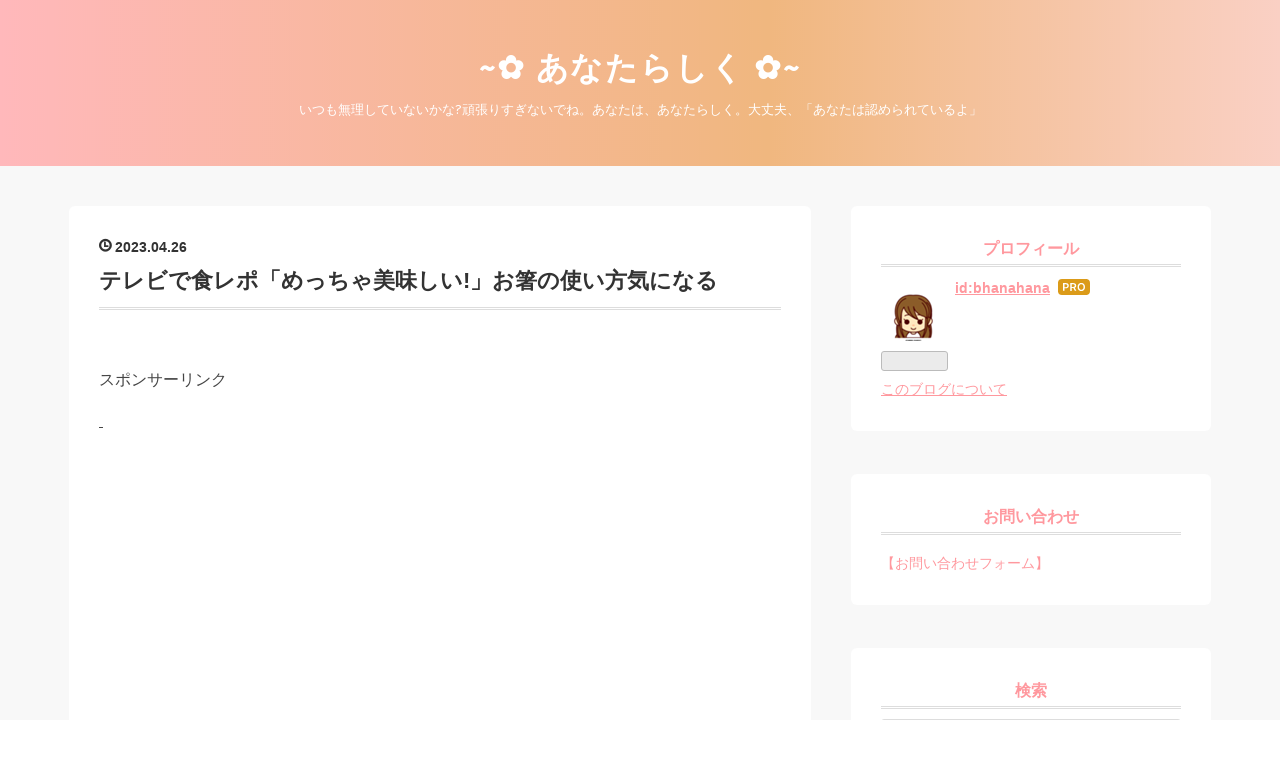

--- FILE ---
content_type: text/html; charset=utf-8
request_url: https://www.smile20200401.com/entry/2023/04/26/224719
body_size: 9897
content:
<!DOCTYPE html>
<html
  lang="ja"

data-admin-domain="//blog.hatena.ne.jp"
data-admin-origin="https://blog.hatena.ne.jp"
data-author="bhanahana"
data-avail-langs="ja en"
data-blog="bhanahana.hatenablog.com"
data-blog-host="bhanahana.hatenablog.com"
data-blog-is-public="1"
data-blog-name="~✿ あなたらしく ✿~"
data-blog-owner="bhanahana"
data-blog-show-ads=""
data-blog-show-sleeping-ads=""
data-blog-uri="https://www.smile20200401.com/"
data-blog-uuid="10328749687251774447"
data-blogs-uri-base="https://www.smile20200401.com"
data-brand="pro"
data-data-layer="{&quot;hatenablog&quot;:{&quot;admin&quot;:{},&quot;analytics&quot;:{&quot;brand_property_id&quot;:&quot;&quot;,&quot;measurement_id&quot;:&quot;&quot;,&quot;non_sampling_property_id&quot;:&quot;&quot;,&quot;property_id&quot;:&quot;UA-58698586-3&quot;,&quot;separated_property_id&quot;:&quot;UA-29716941-20&quot;},&quot;blog&quot;:{&quot;blog_id&quot;:&quot;10328749687251774447&quot;,&quot;content_seems_japanese&quot;:&quot;true&quot;,&quot;disable_ads&quot;:&quot;custom_domain&quot;,&quot;enable_ads&quot;:&quot;false&quot;,&quot;enable_keyword_link&quot;:&quot;false&quot;,&quot;entry_show_footer_related_entries&quot;:&quot;true&quot;,&quot;force_pc_view&quot;:&quot;false&quot;,&quot;is_public&quot;:&quot;true&quot;,&quot;is_responsive_view&quot;:&quot;false&quot;,&quot;is_sleeping&quot;:&quot;true&quot;,&quot;lang&quot;:&quot;ja&quot;,&quot;name&quot;:&quot;~\u273f \u3042\u306a\u305f\u3089\u3057\u304f \u273f~&quot;,&quot;owner_name&quot;:&quot;bhanahana&quot;,&quot;uri&quot;:&quot;https://www.smile20200401.com/&quot;},&quot;brand&quot;:&quot;pro&quot;,&quot;page_id&quot;:&quot;entry&quot;,&quot;permalink_entry&quot;:{&quot;author_name&quot;:&quot;bhanahana&quot;,&quot;categories&quot;:&quot;&quot;,&quot;character_count&quot;:358,&quot;date&quot;:&quot;2023-04-26&quot;,&quot;entry_id&quot;:&quot;4207112889984804597&quot;,&quot;first_category&quot;:&quot;&quot;,&quot;hour&quot;:&quot;22&quot;,&quot;title&quot;:&quot;\u30c6\u30ec\u30d3\u3067\u98df\u30ec\u30dd\u300c\u3081\u3063\u3061\u3083\u7f8e\u5473\u3057\u3044!\u300d\u304a\u7bb8\u306e\u4f7f\u3044\u65b9\u6c17\u306b\u306a\u308b&quot;,&quot;uri&quot;:&quot;https://www.smile20200401.com/entry/2023/04/26/224719&quot;},&quot;pro&quot;:&quot;pro&quot;,&quot;router_type&quot;:&quot;blogs&quot;}}"
data-device="pc"
data-dont-recommend-pro="false"
data-global-domain="https://hatena.blog"
data-globalheader-color="b"
data-globalheader-type="pc"
data-has-touch-view="1"
data-help-url="https://help.hatenablog.com"
data-hide-header="1"
data-page="entry"
data-parts-domain="https://hatenablog-parts.com"
data-plus-available="1"
data-pro="true"
data-router-type="blogs"
data-sentry-dsn="https://03a33e4781a24cf2885099fed222b56d@sentry.io/1195218"
data-sentry-environment="production"
data-sentry-sample-rate="0.1"
data-static-domain="https://cdn.blog.st-hatena.com"
data-version="ce040fcbad0d42a5e1cae88990dad0"




  data-initial-state="{}"

  >
  <head prefix="og: http://ogp.me/ns# fb: http://ogp.me/ns/fb# article: http://ogp.me/ns/article#">

  

  
  <meta name="viewport" content="width=device-width, initial-scale=1.0" />


  


  
  <meta name="Hatena::Bookmark" content="nocomment"/>


  <meta name="robots" content="max-image-preview:large" />


  <meta charset="utf-8"/>
  <meta http-equiv="X-UA-Compatible" content="IE=7; IE=9; IE=10; IE=11" />
  <title>テレビで食レポ「めっちゃ美味しい!」お箸の使い方気になる - ~✿ あなたらしく ✿~</title>

  
  <link rel="canonical" href="https://www.smile20200401.com/entry/2023/04/26/224719"/>



  

<meta itemprop="name" content="テレビで食レポ「めっちゃ美味しい!」お箸の使い方気になる - ~✿ あなたらしく ✿~"/>

  <meta itemprop="image" content="https://ogimage.blog.st-hatena.com/10328749687251774447/4207112889984804597/1682517432"/>


  <meta property="og:title" content="テレビで食レポ「めっちゃ美味しい!」お箸の使い方気になる - ~✿ あなたらしく ✿~"/>
<meta property="og:type" content="article"/>
  <meta property="og:url" content="https://www.smile20200401.com/entry/2023/04/26/224719"/>

  <meta property="og:image" content="https://ogimage.blog.st-hatena.com/10328749687251774447/4207112889984804597/1682517432"/>

<meta property="og:image:alt" content="テレビで食レポ「めっちゃ美味しい!」お箸の使い方気になる - ~✿ あなたらしく ✿~"/>
    <meta property="og:description" content="スポンサーリンク テレビを観ていて気になっていることです。タレントさんが飲食店に訪れて、料理を食べて食レポ、コメントをします。すると、「めっちゃ美味しい!」「めちゃくちゃ美味しい!」また、そのコメントかぁ。。。よくテレビで聞くコメントです。タレントさんの食レポを観ていると、必ずと言っていいほど、聞く言葉。「めっちゃ美味しい!」「めちゃくちゃ美味しい!」使いすぎているかも!?テレビでタレントさんが食レポ、他のコメントも聞きたいなぁ。 テレビの食レポ お箸の使い方も気になる テレビを観ていて、タレントさんが料理を食べて食レポ。そのときに、タレントさんのお箸の使い方も気になります。テレビで大勢の人に…" />
<meta property="og:site_name" content="~✿ あなたらしく ✿~"/>

  <meta property="article:published_time" content="2023-04-26T13:47:19Z" />

      <meta name="twitter:card"  content="summary_large_image" />
    <meta name="twitter:image" content="https://ogimage.blog.st-hatena.com/10328749687251774447/4207112889984804597/1682517432" />  <meta name="twitter:title" content="テレビで食レポ「めっちゃ美味しい!」お箸の使い方気になる - ~✿ あなたらしく ✿~" />    <meta name="twitter:description" content="スポンサーリンク テレビを観ていて気になっていることです。タレントさんが飲食店に訪れて、料理を食べて食レポ、コメントをします。すると、「めっちゃ美味しい!」「めちゃくちゃ美味しい!」また、そのコメントかぁ。。。よくテレビで聞くコメントです。タレントさんの食レポを観ていると、必ずと言っていいほど、聞く言葉。「めっちゃ美味…" />  <meta name="twitter:app:name:iphone" content="はてなブログアプリ" />
  <meta name="twitter:app:id:iphone" content="583299321" />
  <meta name="twitter:app:url:iphone" content="hatenablog:///open?uri=https%3A%2F%2Fwww.smile20200401.com%2Fentry%2F2023%2F04%2F26%2F224719" />
  
    <meta name="description" content="スポンサーリンク テレビを観ていて気になっていることです。タレントさんが飲食店に訪れて、料理を食べて食レポ、コメントをします。すると、「めっちゃ美味しい!」「めちゃくちゃ美味しい!」また、そのコメントかぁ。。。よくテレビで聞くコメントです。タレントさんの食レポを観ていると、必ずと言っていいほど、聞く言葉。「めっちゃ美味しい!」「めちゃくちゃ美味しい!」使いすぎているかも!?テレビでタレントさんが食レポ、他のコメントも聞きたいなぁ。 テレビの食レポ お箸の使い方も気になる テレビを観ていて、タレントさんが料理を食べて食レポ。そのときに、タレントさんのお箸の使い方も気になります。テレビで大勢の人に…" />
    <meta name="google-site-verification" content="O7L15hsWMg_xJjOCC__V1Nos88imbnNEUDChcZiiA-M" />


  
<script
  id="embed-gtm-data-layer-loader"
  data-data-layer-page-specific="{&quot;hatenablog&quot;:{&quot;blogs_permalink&quot;:{&quot;is_author_pro&quot;:&quot;true&quot;,&quot;has_related_entries_with_elasticsearch&quot;:&quot;true&quot;,&quot;blog_afc_issued&quot;:&quot;false&quot;,&quot;entry_afc_issued&quot;:&quot;false&quot;,&quot;is_blog_sleeping&quot;:&quot;true&quot;}}}"
>
(function() {
  function loadDataLayer(elem, attrName) {
    if (!elem) { return {}; }
    var json = elem.getAttribute(attrName);
    if (!json) { return {}; }
    return JSON.parse(json);
  }

  var globalVariables = loadDataLayer(
    document.documentElement,
    'data-data-layer'
  );
  var pageSpecificVariables = loadDataLayer(
    document.getElementById('embed-gtm-data-layer-loader'),
    'data-data-layer-page-specific'
  );

  var variables = [globalVariables, pageSpecificVariables];

  if (!window.dataLayer) {
    window.dataLayer = [];
  }

  for (var i = 0; i < variables.length; i++) {
    window.dataLayer.push(variables[i]);
  }
})();
</script>

<!-- Google Tag Manager -->
<script>(function(w,d,s,l,i){w[l]=w[l]||[];w[l].push({'gtm.start':
new Date().getTime(),event:'gtm.js'});var f=d.getElementsByTagName(s)[0],
j=d.createElement(s),dl=l!='dataLayer'?'&l='+l:'';j.async=true;j.src=
'https://www.googletagmanager.com/gtm.js?id='+i+dl;f.parentNode.insertBefore(j,f);
})(window,document,'script','dataLayer','GTM-P4CXTW');</script>
<!-- End Google Tag Manager -->











  <link rel="shortcut icon" href="https://www.smile20200401.com/icon/favicon">
<link rel="apple-touch-icon" href="https://www.smile20200401.com/icon/touch">
<link rel="icon" sizes="192x192" href="https://www.smile20200401.com/icon/link">

  

<link rel="alternate" type="application/atom+xml" title="Atom" href="https://www.smile20200401.com/feed"/>
<link rel="alternate" type="application/rss+xml" title="RSS2.0" href="https://www.smile20200401.com/rss"/>

  <link rel="alternate" type="application/json+oembed" href="https://hatena.blog/oembed?url=https%3A%2F%2Fwww.smile20200401.com%2Fentry%2F2023%2F04%2F26%2F224719&amp;format=json" title="oEmbed Profile of テレビで食レポ「めっちゃ美味しい!」お箸の使い方気になる"/>
<link rel="alternate" type="text/xml+oembed" href="https://hatena.blog/oembed?url=https%3A%2F%2Fwww.smile20200401.com%2Fentry%2F2023%2F04%2F26%2F224719&amp;format=xml" title="oEmbed Profile of テレビで食レポ「めっちゃ美味しい!」お箸の使い方気になる"/>
  
  <link rel="author" href="http://www.hatena.ne.jp/bhanahana/">

  

  


  
    
<link rel="stylesheet" type="text/css" href="https://cdn.blog.st-hatena.com/css/blog.css?version=ce040fcbad0d42a5e1cae88990dad0"/>

    
  <link rel="stylesheet" type="text/css" href="https://usercss.blog.st-hatena.com/blog_style/10328749687251774447/a084da91639b402b09978914780fc37b97f5538e"/>
  
  

  

  
<script> </script>

  
<style>
  div#google_afc_user,
  div.google-afc-user-container,
  div.google_afc_image,
  div.google_afc_blocklink {
      display: block !important;
  }
</style>


  

  
    <script type="application/ld+json">{"@context":"http://schema.org","@type":"Article","dateModified":"2023-04-26T22:57:12+09:00","datePublished":"2023-04-26T22:47:19+09:00","description":"スポンサーリンク テレビを観ていて気になっていることです。タレントさんが飲食店に訪れて、料理を食べて食レポ、コメントをします。すると、「めっちゃ美味しい!」「めちゃくちゃ美味しい!」また、そのコメントかぁ。。。よくテレビで聞くコメントです。タレントさんの食レポを観ていると、必ずと言っていいほど、聞く言葉。「めっちゃ美味しい!」「めちゃくちゃ美味しい!」使いすぎているかも!?テレビでタレントさんが食レポ、他のコメントも聞きたいなぁ。 テレビの食レポ お箸の使い方も気になる テレビを観ていて、タレントさんが料理を食べて食レポ。そのときに、タレントさんのお箸の使い方も気になります。テレビで大勢の人に…","headline":"テレビで食レポ「めっちゃ美味しい!」お箸の使い方気になる","image":["https://cdn.blog.st-hatena.com/images/theme/og-image-1500.png"],"mainEntityOfPage":{"@id":"https://www.smile20200401.com/entry/2023/04/26/224719","@type":"WebPage"}}</script>

  

  <script data-ad-client="ca-pub-1205917148936119" async src="https://pagead2.googlesyndication.com/pagead/js/adsbygoogle.js"></script>
</head>

  <body class="page-entry globalheader-off globalheader-ng-enabled">
    

<div id="globalheader-container"
  data-brand="hatenablog"
  style="display: none"
  >
  <iframe id="globalheader" height="37" frameborder="0" allowTransparency="true"></iframe>
</div>


  
  
  

  <div id="container">
    <div id="container-inner">
      <header id="blog-title" data-brand="hatenablog">
  <div id="blog-title-inner" >
    <div id="blog-title-content">
      <h1 id="title"><a href="https://www.smile20200401.com/">~✿ あなたらしく ✿~</a></h1>
      
        <h2 id="blog-description">いつも無理していないかな?頑張りすぎないでね。あなたは、あなたらしく。大丈夫、「あなたは認められているよ」</h2>
      
    </div>
  </div>
</header>

      

      
      




<div id="content" class="hfeed"
  
  >
  <div id="content-inner">
    <div id="wrapper">
      <div id="main">
        <div id="main-inner">
          

          



          
  
  <!-- google_ad_section_start -->
  <!-- rakuten_ad_target_begin -->
  
  
  

  

  
    
      
        <article class="entry hentry test-hentry js-entry-article date-first autopagerize_page_element chars-400 words-100 mode-html entry-odd" id="entry-4207112889984804597" data-keyword-campaign="" data-uuid="4207112889984804597" data-publication-type="entry">
  <div class="entry-inner">
    <header class="entry-header">
  
    <div class="date entry-date first">
    <a href="https://www.smile20200401.com/archive/2023/04/26" rel="nofollow">
      <time datetime="2023-04-26T13:47:19Z" title="2023-04-26T13:47:19Z">
        <span class="date-year">2023</span><span class="hyphen">-</span><span class="date-month">04</span><span class="hyphen">-</span><span class="date-day">26</span>
      </time>
    </a>
      </div>
  <h1 class="entry-title">
  <a href="https://www.smile20200401.com/entry/2023/04/26/224719" class="entry-title-link bookmark">テレビで食レポ「めっちゃ美味しい!」お箸の使い方気になる</a>
</h1>

  
  


  

  

</header>

    


    <div class="entry-content hatenablog-entry">
  
    <p> </p>
<p>スポンサーリンク</p>
<p>
<script async="" src="https://pagead2.googlesyndication.com/pagead/js/adsbygoogle.js?client=ca-pub-1205917148936119" crossorigin="anonymous"></script>
 <ins class="adsbygoogle" style="display: block;" data-ad-client="ca-pub-1205917148936119" data-ad-slot="8030549283" data-ad-format="auto" data-full-width-responsive="true"> </ins>
<script>
     (adsbygoogle = window.adsbygoogle || []).push({});
</script>
</p>
<p> </p>
<p>テレビを観ていて気になっていることです。<br /><br />タレントさんが飲食店に訪れて、<br />料理を食べて食レポ、<br />コメントをします。<br /><br />すると、<br />「めっちゃ美味しい!」<br />「めちゃくちゃ美味しい!」<br /><br />また、そのコメントかぁ。。。<br /><br />よくテレビで聞くコメントです。<br /><br />タレントさんの食レポを観ていると、<br />必ずと言っていいほど、聞く言葉。<br /><br />「めっちゃ美味しい!」<br />「めちゃくちゃ美味しい!」<br />使いすぎているかも!?<br /><br />テレビでタレントさんが食レポ、<br />他のコメントも聞きたいなぁ。</p>
<h3 id="テレビの食レポお箸の使い方も気になる">
    <br />テレビの食レポ　お箸の使い方も気になる<br />
    <br />
</h3>
<p>テレビを観ていて、タレントさんが料理を食べて食レポ。<br /><br />そのときに、<br />タレントさんのお箸の使い方も気になります。<br /><br />テレビで大勢の人に見られるのに、<br />お箸の使い方ができない人が結構多いのです。<br /><br />お箸の使い方、直した方が良いですヨ(^^)<br /><br /></p>
<p> </p>
<p>スポンサーリンク</p>
<p>
<script async="" src="https://pagead2.googlesyndication.com/pagead/js/adsbygoogle.js?client=ca-pub-1205917148936119" crossorigin="anonymous"></script>
 <ins class="adsbygoogle" style="display: block;" data-ad-client="ca-pub-1205917148936119" data-ad-slot="8030549283" data-ad-format="auto" data-full-width-responsive="true"> </ins>
<script>
     (adsbygoogle = window.adsbygoogle || []).push({});
</script>
</p>
<p> </p>
<p> </p>

<p>
<script type="text/javascript">MafRakutenWidgetParam=function() { return{ size:'600x200',design:'slide',recommend:'on',auto_mode:'on',a_id:'1888051', border:'off'};};</script>
<script type="text/javascript" src="//image.moshimo.com/static/publish/af/rakuten/widget.js"></script>
</p>

<p> </p>
    
    




    

  
</div>

    
  <footer class="entry-footer">
    
    <div class="entry-tags-wrapper">
  <div class="entry-tags">  </div>
</div>

    <p class="entry-footer-section track-inview-by-gtm" data-gtm-track-json="{&quot;area&quot;: &quot;finish_reading&quot;}">
  <span class="author vcard"><span class="fn" data-load-nickname="1" data-user-name="bhanahana" >bhanahana</span></span>
  <span class="entry-footer-time"><a href="https://www.smile20200401.com/entry/2023/04/26/224719"><time data-relative datetime="2023-04-26T13:47:19Z" title="2023-04-26T13:47:19Z" class="updated">2023-04-26 22:47</time></a></span>
  
  
  
</p>

    
  <div
    class="hatena-star-container"
    data-hatena-star-container
    data-hatena-star-url="https://www.smile20200401.com/entry/2023/04/26/224719"
    data-hatena-star-title="テレビで食レポ「めっちゃ美味しい!」お箸の使い方気になる"
    data-hatena-star-variant="profile-icon"
    data-hatena-star-profile-url-template="https://blog.hatena.ne.jp/{username}/"
  ></div>


    
<div class="social-buttons">
  
  
    <div class="social-button-item">
      <a href="https://b.hatena.ne.jp/entry/s/www.smile20200401.com/entry/2023/04/26/224719" class="hatena-bookmark-button" data-hatena-bookmark-url="https://www.smile20200401.com/entry/2023/04/26/224719" data-hatena-bookmark-layout="vertical-balloon" data-hatena-bookmark-lang="ja" title="この記事をはてなブックマークに追加"><img src="https://b.st-hatena.com/images/entry-button/button-only.gif" alt="この記事をはてなブックマークに追加" width="20" height="20" style="border: none;" /></a>
    </div>
  
  
    <div class="social-button-item">
      <div class="fb-share-button" data-layout="box_count" data-href="https://www.smile20200401.com/entry/2023/04/26/224719"></div>
    </div>
  
  
    
    
    <div class="social-button-item">
      <a
          class="entry-share-button entry-share-button-twitter test-share-button-twitter"
          href="https://x.com/intent/tweet?text=%E3%83%86%E3%83%AC%E3%83%93%E3%81%A7%E9%A3%9F%E3%83%AC%E3%83%9D%E3%80%8C%E3%82%81%E3%81%A3%E3%81%A1%E3%82%83%E7%BE%8E%E5%91%B3%E3%81%97%E3%81%84!%E3%80%8D%E3%81%8A%E7%AE%B8%E3%81%AE%E4%BD%BF%E3%81%84%E6%96%B9%E6%B0%97%E3%81%AB%E3%81%AA%E3%82%8B+-+~%E2%9C%BF+%E3%81%82%E3%81%AA%E3%81%9F%E3%82%89%E3%81%97%E3%81%8F+%E2%9C%BF~&amp;url=https%3A%2F%2Fwww.smile20200401.com%2Fentry%2F2023%2F04%2F26%2F224719"
          title="X（Twitter）で投稿する"
        ></a>
    </div>
  
  
  
  
  
  
</div>

    

    <div class="customized-footer">
      

        

          <div class="entry-footer-modules" id="entry-footer-secondary-modules">      
<div class="hatena-module hatena-module-related-entries" >
      
  <!-- Hatena-Epic-has-related-entries-with-elasticsearch:true -->
  <div class="hatena-module-title">
    関連記事
  </div>
  <div class="hatena-module-body">
    <ul class="related-entries hatena-urllist urllist-with-thumbnails">
  
  
    
    <li class="urllist-item related-entries-item">
      <div class="urllist-item-inner related-entries-item-inner">
        
          
                      <a class="urllist-image-link related-entries-image-link" href="https://www.smile20200401.com/entry/2022/06/27/123453">
  <img alt="結婚生活夫の言動が妻をガッカリさせる!実際の例をご紹介" src="https://cdn.image.st-hatena.com/image/square/1eb6d75230078e10832bcca89e12b96b2b260b4c/backend=imagemagick;height=100;version=1;width=100/https%3A%2F%2Fcdn-ak.f.st-hatena.com%2Fimages%2Ffotolife%2Fb%2Fbhanahana%2F20220314%2F20220314234755.jpg" class="urllist-image related-entries-image" title="結婚生活夫の言動が妻をガッカリさせる!実際の例をご紹介" width="100" height="100" loading="lazy">
</a>
            <div class="urllist-date-link related-entries-date-link">
  <a href="https://www.smile20200401.com/archive/2022/06/27" rel="nofollow">
    <time datetime="2022-06-27T03:34:53Z" title="2022年6月27日">
      2022-06-27
    </time>
  </a>
</div>

          <a href="https://www.smile20200401.com/entry/2022/06/27/123453" class="urllist-title-link related-entries-title-link  urllist-title related-entries-title">結婚生活夫の言動が妻をガッカリさせる!実際の例をご紹介</a>




          
          

                      <div class="urllist-entry-body related-entries-entry-body">結婚生活、貴女の旦那様は優しいですか?思いやりがあって優しい…</div>
      </div>
    </li>
  
    
    <li class="urllist-item related-entries-item">
      <div class="urllist-item-inner related-entries-item-inner">
        
          
                      <a class="urllist-image-link related-entries-image-link" href="https://www.smile20200401.com/entry/2022/05/23/145505">
  <img alt="龍ヶ崎市食彩ダイニングTenTenハンバーグ食べたかったのに店休" src="https://cdn.image.st-hatena.com/image/square/8fe3645ba7eeeb983c0f9e520cad155c18568704/backend=imagemagick;height=100;version=1;width=100/https%3A%2F%2Fcdn-ak.f.st-hatena.com%2Fimages%2Ffotolife%2Fb%2Fbhanahana%2F20220523%2F20220523144225.jpg" class="urllist-image related-entries-image" title="龍ヶ崎市食彩ダイニングTenTenハンバーグ食べたかったのに店休" width="100" height="100" loading="lazy">
</a>
            <div class="urllist-date-link related-entries-date-link">
  <a href="https://www.smile20200401.com/archive/2022/05/23" rel="nofollow">
    <time datetime="2022-05-23T05:55:05Z" title="2022年5月23日">
      2022-05-23
    </time>
  </a>
</div>

          <a href="https://www.smile20200401.com/entry/2022/05/23/145505" class="urllist-title-link related-entries-title-link  urllist-title related-entries-title">龍ヶ崎市食彩ダイニングTenTenハンバーグ食べたかったのに店休</a>




          
          

                      <div class="urllist-entry-body related-entries-entry-body">スポンサーリンク 茨城県龍ヶ崎市に2022年令和4年4月29(金)にオ…</div>
      </div>
    </li>
  
</ul>

  </div>
</div>
  </div>
        

      
    </div>
    
  <div class="comment-box js-comment-box">
    
    <ul class="comment js-comment">
      <li class="read-more-comments" style="display: none;"><a>もっと読む</a></li>
    </ul>
    
      <a class="leave-comment-title js-leave-comment-title">コメントを書く</a>
    
  </div>

  </footer>

  </div>
</article>

      
      
    
  

  
  <!-- rakuten_ad_target_end -->
  <!-- google_ad_section_end -->
  
  
  
  <div class="pager pager-permalink permalink">
    
      
      <span class="pager-prev">
        <a href="https://www.smile20200401.com/entry/2023/04/28/155100" rel="prev">
          <span class="pager-arrow">&laquo; </span>
          ゴールデンウイーク夫は9連休!!ご飯の支度…
        </a>
      </span>
    
    
      
      <span class="pager-next">
        <a href="https://www.smile20200401.com/entry/2023/04/26/141229" rel="next">
          外食を奢ってもらう時にメニュー「これで…
          <span class="pager-arrow"> &raquo;</span>
        </a>
      </span>
    
  </div>


  



        </div>
      </div>

      <aside id="box1">
  <div id="box1-inner">
  </div>
</aside>

    </div><!-- #wrapper -->

    
<aside id="box2">
  
  <div id="box2-inner">
    
      

<div class="hatena-module hatena-module-profile">
  <div class="hatena-module-title">
    プロフィール
  </div>
  <div class="hatena-module-body">
    
    <a href="https://www.smile20200401.com/about" class="profile-icon-link">
      <img src="https://cdn.profile-image.st-hatena.com/users/bhanahana/profile.png?1671629391"
      alt="id:bhanahana" class="profile-icon" />
    </a>
    

    
    <span class="id">
      <a href="https://www.smile20200401.com/about" class="hatena-id-link"><span data-load-nickname="1" data-user-name="bhanahana">id:bhanahana</span></a>
      
  
  
    <a href="https://blog.hatena.ne.jp/-/pro?plus_via=blog_plus_badge&amp;utm_source=pro_badge&amp;utm_medium=referral&amp;utm_campaign=register_pro" title="はてなブログPro"><i class="badge-type-pro">はてなブログPro</i></a>
  


    </span>
    

    

    

    
      <div class="hatena-follow-button-box btn-subscribe js-hatena-follow-button-box"
  
  >

  <a href="#" class="hatena-follow-button js-hatena-follow-button">
    <span class="subscribing">
      <span class="foreground">読者です</span>
      <span class="background">読者をやめる</span>
    </span>
    <span class="unsubscribing" data-track-name="profile-widget-subscribe-button" data-track-once>
      <span class="foreground">読者になる</span>
      <span class="background">読者になる</span>
    </span>
  </a>
  <div class="subscription-count-box js-subscription-count-box">
    <i></i>
    <u></u>
    <span class="subscription-count js-subscription-count">
    </span>
  </div>
</div>

    

    

    <div class="profile-about">
      <a href="https://www.smile20200401.com/about">このブログについて</a>
    </div>

  </div>
</div>

    
      <div class="hatena-module hatena-module-links">
  <div class="hatena-module-title">
    お問い合わせ
  </div>
  <div class="hatena-module-body">
    <ul class="hatena-urllist">
      
        <li>
          <a href="https://www.smile20200401.com/hana">【お問い合わせフォーム】</a>
        </li>
      
    </ul>
  </div>
</div>

    
      <div class="hatena-module hatena-module-search-box">
  <div class="hatena-module-title">
    検索
  </div>
  <div class="hatena-module-body">
    <form class="search-form" role="search" action="https://www.smile20200401.com/search" method="get">
  <input type="text" name="q" class="search-module-input" value="" placeholder="記事を検索" required>
  <input type="submit" value="検索" class="search-module-button" />
</form>

  </div>
</div>

    
      <div class="hatena-module hatena-module-links">
  <div class="hatena-module-title">
    リンク
  </div>
  <div class="hatena-module-body">
    <ul class="hatena-urllist">
      
        <li>
          <a href="https://hatena.blog/">はてなブログ</a>
        </li>
      
        <li>
          <a href="https://hatena.blog/guide?via=200109">ブログをはじめる</a>
        </li>
      
        <li>
          <a href="http://blog.hatenablog.com">週刊はてなブログ</a>
        </li>
      
        <li>
          <a href="https://hatena.blog/guide/pro">はてなブログPro</a>
        </li>
      
    </ul>
  </div>
</div>

    
      <div class="hatena-module hatena-module-recent-entries ">
  <div class="hatena-module-title">
    <a href="https://www.smile20200401.com/archive">
      最新記事
    </a>
  </div>
  <div class="hatena-module-body">
    <ul class="recent-entries hatena-urllist ">
  
  
    
    <li class="urllist-item recent-entries-item">
      <div class="urllist-item-inner recent-entries-item-inner">
        
          
          
          <a href="https://www.smile20200401.com/entry/2025/08/07/153308" class="urllist-title-link recent-entries-title-link  urllist-title recent-entries-title">オカメインコの性格は寂しがりやで人が大好き呼び鳴きする理由は?</a>




          
          

                </div>
    </li>
  
    
    <li class="urllist-item recent-entries-item">
      <div class="urllist-item-inner recent-entries-item-inner">
        
          
          
          <a href="https://www.smile20200401.com/entry/2025/08/05/223151" class="urllist-title-link recent-entries-title-link  urllist-title recent-entries-title">CGCのごまドレッシング美味しい!!お気に入りのドレッシングです♪</a>




          
          

                </div>
    </li>
  
    
    <li class="urllist-item recent-entries-item">
      <div class="urllist-item-inner recent-entries-item-inner">
        
          
          
          <a href="https://www.smile20200401.com/entry/2025/08/05/143840" class="urllist-title-link recent-entries-title-link  urllist-title recent-entries-title">すしめん処大京竜ヶ崎店でランチ♪ランチ曜日とランチ時間は?</a>




          
          

                </div>
    </li>
  
    
    <li class="urllist-item recent-entries-item">
      <div class="urllist-item-inner recent-entries-item-inner">
        
          
          
          <a href="https://www.smile20200401.com/entry/2025/01/14/151933" class="urllist-title-link recent-entries-title-link  urllist-title recent-entries-title">イトーヨーカドー竜ヶ崎店閉店いつ!?閉店セールはいつから!?</a>




          
          

                </div>
    </li>
  
    
    <li class="urllist-item recent-entries-item">
      <div class="urllist-item-inner recent-entries-item-inner">
        
          
          
          <a href="https://www.smile20200401.com/entry/2025/01/06/115327" class="urllist-title-link recent-entries-title-link  urllist-title recent-entries-title">2025年今年もブログ「あなたらしく」をよろしくお願い致します(^^)</a>




          
          

                </div>
    </li>
  
</ul>

      </div>
</div>

    
      

<div class="hatena-module hatena-module-archive" data-archive-type="default" data-archive-url="https://www.smile20200401.com/archive">
  <div class="hatena-module-title">
    <a href="https://www.smile20200401.com/archive">月別アーカイブ</a>
  </div>
  <div class="hatena-module-body">
    
      
        <ul class="hatena-urllist">
          
            <li class="archive-module-year archive-module-year-hidden" data-year="2025">
              <div class="archive-module-button">
                <span class="archive-module-hide-button">▼</span>
                <span class="archive-module-show-button">▶</span>
              </div>
              <a href="https://www.smile20200401.com/archive/2025" class="archive-module-year-title archive-module-year-2025">
                2025
              </a>
              <ul class="archive-module-months">
                
                  <li class="archive-module-month">
                    <a href="https://www.smile20200401.com/archive/2025/08" class="archive-module-month-title archive-module-month-2025-8">
                      2025 / 8
                    </a>
                  </li>
                
                  <li class="archive-module-month">
                    <a href="https://www.smile20200401.com/archive/2025/01" class="archive-module-month-title archive-module-month-2025-1">
                      2025 / 1
                    </a>
                  </li>
                
              </ul>
            </li>
          
            <li class="archive-module-year archive-module-year-hidden" data-year="2024">
              <div class="archive-module-button">
                <span class="archive-module-hide-button">▼</span>
                <span class="archive-module-show-button">▶</span>
              </div>
              <a href="https://www.smile20200401.com/archive/2024" class="archive-module-year-title archive-module-year-2024">
                2024
              </a>
              <ul class="archive-module-months">
                
                  <li class="archive-module-month">
                    <a href="https://www.smile20200401.com/archive/2024/10" class="archive-module-month-title archive-module-month-2024-10">
                      2024 / 10
                    </a>
                  </li>
                
                  <li class="archive-module-month">
                    <a href="https://www.smile20200401.com/archive/2024/09" class="archive-module-month-title archive-module-month-2024-9">
                      2024 / 9
                    </a>
                  </li>
                
                  <li class="archive-module-month">
                    <a href="https://www.smile20200401.com/archive/2024/08" class="archive-module-month-title archive-module-month-2024-8">
                      2024 / 8
                    </a>
                  </li>
                
                  <li class="archive-module-month">
                    <a href="https://www.smile20200401.com/archive/2024/07" class="archive-module-month-title archive-module-month-2024-7">
                      2024 / 7
                    </a>
                  </li>
                
                  <li class="archive-module-month">
                    <a href="https://www.smile20200401.com/archive/2024/06" class="archive-module-month-title archive-module-month-2024-6">
                      2024 / 6
                    </a>
                  </li>
                
                  <li class="archive-module-month">
                    <a href="https://www.smile20200401.com/archive/2024/05" class="archive-module-month-title archive-module-month-2024-5">
                      2024 / 5
                    </a>
                  </li>
                
                  <li class="archive-module-month">
                    <a href="https://www.smile20200401.com/archive/2024/04" class="archive-module-month-title archive-module-month-2024-4">
                      2024 / 4
                    </a>
                  </li>
                
                  <li class="archive-module-month">
                    <a href="https://www.smile20200401.com/archive/2024/03" class="archive-module-month-title archive-module-month-2024-3">
                      2024 / 3
                    </a>
                  </li>
                
                  <li class="archive-module-month">
                    <a href="https://www.smile20200401.com/archive/2024/02" class="archive-module-month-title archive-module-month-2024-2">
                      2024 / 2
                    </a>
                  </li>
                
                  <li class="archive-module-month">
                    <a href="https://www.smile20200401.com/archive/2024/01" class="archive-module-month-title archive-module-month-2024-1">
                      2024 / 1
                    </a>
                  </li>
                
              </ul>
            </li>
          
            <li class="archive-module-year archive-module-year-hidden" data-year="2023">
              <div class="archive-module-button">
                <span class="archive-module-hide-button">▼</span>
                <span class="archive-module-show-button">▶</span>
              </div>
              <a href="https://www.smile20200401.com/archive/2023" class="archive-module-year-title archive-module-year-2023">
                2023
              </a>
              <ul class="archive-module-months">
                
                  <li class="archive-module-month">
                    <a href="https://www.smile20200401.com/archive/2023/11" class="archive-module-month-title archive-module-month-2023-11">
                      2023 / 11
                    </a>
                  </li>
                
                  <li class="archive-module-month">
                    <a href="https://www.smile20200401.com/archive/2023/09" class="archive-module-month-title archive-module-month-2023-9">
                      2023 / 9
                    </a>
                  </li>
                
                  <li class="archive-module-month">
                    <a href="https://www.smile20200401.com/archive/2023/08" class="archive-module-month-title archive-module-month-2023-8">
                      2023 / 8
                    </a>
                  </li>
                
                  <li class="archive-module-month">
                    <a href="https://www.smile20200401.com/archive/2023/07" class="archive-module-month-title archive-module-month-2023-7">
                      2023 / 7
                    </a>
                  </li>
                
                  <li class="archive-module-month">
                    <a href="https://www.smile20200401.com/archive/2023/06" class="archive-module-month-title archive-module-month-2023-6">
                      2023 / 6
                    </a>
                  </li>
                
                  <li class="archive-module-month">
                    <a href="https://www.smile20200401.com/archive/2023/05" class="archive-module-month-title archive-module-month-2023-5">
                      2023 / 5
                    </a>
                  </li>
                
                  <li class="archive-module-month">
                    <a href="https://www.smile20200401.com/archive/2023/04" class="archive-module-month-title archive-module-month-2023-4">
                      2023 / 4
                    </a>
                  </li>
                
                  <li class="archive-module-month">
                    <a href="https://www.smile20200401.com/archive/2023/03" class="archive-module-month-title archive-module-month-2023-3">
                      2023 / 3
                    </a>
                  </li>
                
                  <li class="archive-module-month">
                    <a href="https://www.smile20200401.com/archive/2023/02" class="archive-module-month-title archive-module-month-2023-2">
                      2023 / 2
                    </a>
                  </li>
                
                  <li class="archive-module-month">
                    <a href="https://www.smile20200401.com/archive/2023/01" class="archive-module-month-title archive-module-month-2023-1">
                      2023 / 1
                    </a>
                  </li>
                
              </ul>
            </li>
          
            <li class="archive-module-year archive-module-year-hidden" data-year="2022">
              <div class="archive-module-button">
                <span class="archive-module-hide-button">▼</span>
                <span class="archive-module-show-button">▶</span>
              </div>
              <a href="https://www.smile20200401.com/archive/2022" class="archive-module-year-title archive-module-year-2022">
                2022
              </a>
              <ul class="archive-module-months">
                
                  <li class="archive-module-month">
                    <a href="https://www.smile20200401.com/archive/2022/12" class="archive-module-month-title archive-module-month-2022-12">
                      2022 / 12
                    </a>
                  </li>
                
                  <li class="archive-module-month">
                    <a href="https://www.smile20200401.com/archive/2022/11" class="archive-module-month-title archive-module-month-2022-11">
                      2022 / 11
                    </a>
                  </li>
                
                  <li class="archive-module-month">
                    <a href="https://www.smile20200401.com/archive/2022/10" class="archive-module-month-title archive-module-month-2022-10">
                      2022 / 10
                    </a>
                  </li>
                
                  <li class="archive-module-month">
                    <a href="https://www.smile20200401.com/archive/2022/09" class="archive-module-month-title archive-module-month-2022-9">
                      2022 / 9
                    </a>
                  </li>
                
                  <li class="archive-module-month">
                    <a href="https://www.smile20200401.com/archive/2022/08" class="archive-module-month-title archive-module-month-2022-8">
                      2022 / 8
                    </a>
                  </li>
                
                  <li class="archive-module-month">
                    <a href="https://www.smile20200401.com/archive/2022/07" class="archive-module-month-title archive-module-month-2022-7">
                      2022 / 7
                    </a>
                  </li>
                
                  <li class="archive-module-month">
                    <a href="https://www.smile20200401.com/archive/2022/06" class="archive-module-month-title archive-module-month-2022-6">
                      2022 / 6
                    </a>
                  </li>
                
                  <li class="archive-module-month">
                    <a href="https://www.smile20200401.com/archive/2022/05" class="archive-module-month-title archive-module-month-2022-5">
                      2022 / 5
                    </a>
                  </li>
                
                  <li class="archive-module-month">
                    <a href="https://www.smile20200401.com/archive/2022/04" class="archive-module-month-title archive-module-month-2022-4">
                      2022 / 4
                    </a>
                  </li>
                
                  <li class="archive-module-month">
                    <a href="https://www.smile20200401.com/archive/2022/03" class="archive-module-month-title archive-module-month-2022-3">
                      2022 / 3
                    </a>
                  </li>
                
                  <li class="archive-module-month">
                    <a href="https://www.smile20200401.com/archive/2022/02" class="archive-module-month-title archive-module-month-2022-2">
                      2022 / 2
                    </a>
                  </li>
                
                  <li class="archive-module-month">
                    <a href="https://www.smile20200401.com/archive/2022/01" class="archive-module-month-title archive-module-month-2022-1">
                      2022 / 1
                    </a>
                  </li>
                
              </ul>
            </li>
          
            <li class="archive-module-year archive-module-year-hidden" data-year="2021">
              <div class="archive-module-button">
                <span class="archive-module-hide-button">▼</span>
                <span class="archive-module-show-button">▶</span>
              </div>
              <a href="https://www.smile20200401.com/archive/2021" class="archive-module-year-title archive-module-year-2021">
                2021
              </a>
              <ul class="archive-module-months">
                
                  <li class="archive-module-month">
                    <a href="https://www.smile20200401.com/archive/2021/12" class="archive-module-month-title archive-module-month-2021-12">
                      2021 / 12
                    </a>
                  </li>
                
                  <li class="archive-module-month">
                    <a href="https://www.smile20200401.com/archive/2021/11" class="archive-module-month-title archive-module-month-2021-11">
                      2021 / 11
                    </a>
                  </li>
                
                  <li class="archive-module-month">
                    <a href="https://www.smile20200401.com/archive/2021/10" class="archive-module-month-title archive-module-month-2021-10">
                      2021 / 10
                    </a>
                  </li>
                
                  <li class="archive-module-month">
                    <a href="https://www.smile20200401.com/archive/2021/09" class="archive-module-month-title archive-module-month-2021-9">
                      2021 / 9
                    </a>
                  </li>
                
                  <li class="archive-module-month">
                    <a href="https://www.smile20200401.com/archive/2021/08" class="archive-module-month-title archive-module-month-2021-8">
                      2021 / 8
                    </a>
                  </li>
                
                  <li class="archive-module-month">
                    <a href="https://www.smile20200401.com/archive/2021/07" class="archive-module-month-title archive-module-month-2021-7">
                      2021 / 7
                    </a>
                  </li>
                
                  <li class="archive-module-month">
                    <a href="https://www.smile20200401.com/archive/2021/06" class="archive-module-month-title archive-module-month-2021-6">
                      2021 / 6
                    </a>
                  </li>
                
                  <li class="archive-module-month">
                    <a href="https://www.smile20200401.com/archive/2021/05" class="archive-module-month-title archive-module-month-2021-5">
                      2021 / 5
                    </a>
                  </li>
                
                  <li class="archive-module-month">
                    <a href="https://www.smile20200401.com/archive/2021/04" class="archive-module-month-title archive-module-month-2021-4">
                      2021 / 4
                    </a>
                  </li>
                
                  <li class="archive-module-month">
                    <a href="https://www.smile20200401.com/archive/2021/03" class="archive-module-month-title archive-module-month-2021-3">
                      2021 / 3
                    </a>
                  </li>
                
                  <li class="archive-module-month">
                    <a href="https://www.smile20200401.com/archive/2021/02" class="archive-module-month-title archive-module-month-2021-2">
                      2021 / 2
                    </a>
                  </li>
                
                  <li class="archive-module-month">
                    <a href="https://www.smile20200401.com/archive/2021/01" class="archive-module-month-title archive-module-month-2021-1">
                      2021 / 1
                    </a>
                  </li>
                
              </ul>
            </li>
          
            <li class="archive-module-year archive-module-year-hidden" data-year="2020">
              <div class="archive-module-button">
                <span class="archive-module-hide-button">▼</span>
                <span class="archive-module-show-button">▶</span>
              </div>
              <a href="https://www.smile20200401.com/archive/2020" class="archive-module-year-title archive-module-year-2020">
                2020
              </a>
              <ul class="archive-module-months">
                
                  <li class="archive-module-month">
                    <a href="https://www.smile20200401.com/archive/2020/12" class="archive-module-month-title archive-module-month-2020-12">
                      2020 / 12
                    </a>
                  </li>
                
                  <li class="archive-module-month">
                    <a href="https://www.smile20200401.com/archive/2020/11" class="archive-module-month-title archive-module-month-2020-11">
                      2020 / 11
                    </a>
                  </li>
                
                  <li class="archive-module-month">
                    <a href="https://www.smile20200401.com/archive/2020/10" class="archive-module-month-title archive-module-month-2020-10">
                      2020 / 10
                    </a>
                  </li>
                
                  <li class="archive-module-month">
                    <a href="https://www.smile20200401.com/archive/2020/09" class="archive-module-month-title archive-module-month-2020-9">
                      2020 / 9
                    </a>
                  </li>
                
                  <li class="archive-module-month">
                    <a href="https://www.smile20200401.com/archive/2020/08" class="archive-module-month-title archive-module-month-2020-8">
                      2020 / 8
                    </a>
                  </li>
                
                  <li class="archive-module-month">
                    <a href="https://www.smile20200401.com/archive/2020/07" class="archive-module-month-title archive-module-month-2020-7">
                      2020 / 7
                    </a>
                  </li>
                
                  <li class="archive-module-month">
                    <a href="https://www.smile20200401.com/archive/2020/06" class="archive-module-month-title archive-module-month-2020-6">
                      2020 / 6
                    </a>
                  </li>
                
                  <li class="archive-module-month">
                    <a href="https://www.smile20200401.com/archive/2020/05" class="archive-module-month-title archive-module-month-2020-5">
                      2020 / 5
                    </a>
                  </li>
                
                  <li class="archive-module-month">
                    <a href="https://www.smile20200401.com/archive/2020/04" class="archive-module-month-title archive-module-month-2020-4">
                      2020 / 4
                    </a>
                  </li>
                
              </ul>
            </li>
          
            <li class="archive-module-year archive-module-year-hidden" data-year="2017">
              <div class="archive-module-button">
                <span class="archive-module-hide-button">▼</span>
                <span class="archive-module-show-button">▶</span>
              </div>
              <a href="https://www.smile20200401.com/archive/2017" class="archive-module-year-title archive-module-year-2017">
                2017
              </a>
              <ul class="archive-module-months">
                
                  <li class="archive-module-month">
                    <a href="https://www.smile20200401.com/archive/2017/05" class="archive-module-month-title archive-module-month-2017-5">
                      2017 / 5
                    </a>
                  </li>
                
              </ul>
            </li>
          
        </ul>
      
    
  </div>
</div>

    
      <div class="hatena-module hatena-module-links">
  <div class="hatena-module-title">
    このサイトについて
  </div>
  <div class="hatena-module-body">
    <ul class="hatena-urllist">
      
        <li>
          <a href="/https://www_smile20200401_com">プライバシーポリシー</a>
        </li>
      
    </ul>
  </div>
</div>

    
      
<div class="hatena-module hatena-module-html">
  <div class="hatena-module-body">
    <!-- -->
<script type="text/javascript">MafRakutenWidgetParam=function() { return{ size:'148x600',design:'slide',recommend:'on',auto_mode:'on',a_id:'1888051', border:'off'};};</script><script type="text/javascript" src="//image.moshimo.com/static/publish/af/rakuten/widget.js"></script>
<!-- -->
  </div>
</div>

    
    
  </div>
</aside>


  </div>
</div>




      

      

    </div>
  </div>
  

  
  <script async src="https://s.hatena.ne.jp/js/widget/star.js"></script>
  
  
  <script>
    if (typeof window.Hatena === 'undefined') {
      window.Hatena = {};
    }
    if (!Hatena.hasOwnProperty('Star')) {
      Hatena.Star = {
        VERSION: 2,
      };
    }
  </script>


  
    <div id="fb-root"></div>
<script>(function(d, s, id) {
  var js, fjs = d.getElementsByTagName(s)[0];
  if (d.getElementById(id)) return;
  js = d.createElement(s); js.id = id;
  js.src = "//connect.facebook.net/ja_JP/sdk.js#xfbml=1&appId=719729204785177&version=v17.0";
  fjs.parentNode.insertBefore(js, fjs);
}(document, 'script', 'facebook-jssdk'));</script>

  
  

<div class="quote-box">
  <div class="tooltip-quote tooltip-quote-stock">
    <i class="blogicon-quote" title="引用をストック"></i>
  </div>
  <div class="tooltip-quote tooltip-quote-tweet js-tooltip-quote-tweet">
    <a class="js-tweet-quote" target="_blank" data-track-name="quote-tweet" data-track-once>
      <img src="https://cdn.blog.st-hatena.com/images/admin/quote/quote-x-icon.svg?version=ce040fcbad0d42a5e1cae88990dad0" title="引用して投稿する" >
    </a>
  </div>
</div>

<div class="quote-stock-panel" id="quote-stock-message-box" style="position: absolute; z-index: 3000">
  <div class="message-box" id="quote-stock-succeeded-message" style="display: none">
    <p>引用をストックしました</p>
    <button class="btn btn-primary" id="quote-stock-show-editor-button" data-track-name="curation-quote-edit-button">ストック一覧を見る</button>
    <button class="btn quote-stock-close-message-button">閉じる</button>
  </div>

  <div class="message-box" id="quote-login-required-message" style="display: none">
    <p>引用するにはまずログインしてください</p>
    <button class="btn btn-primary" id="quote-login-button">ログイン</button>
    <button class="btn quote-stock-close-message-button">閉じる</button>
  </div>

  <div class="error-box" id="quote-stock-failed-message" style="display: none">
    <p>引用をストックできませんでした。再度お試しください</p>
    <button class="btn quote-stock-close-message-button">閉じる</button>
  </div>

  <div class="error-box" id="unstockable-quote-message-box" style="display: none; position: absolute; z-index: 3000;">
    <p>限定公開記事のため引用できません。</p>
  </div>
</div>

<script type="x-underscore-template" id="js-requote-button-template">
  <div class="requote-button js-requote-button">
    <button class="requote-button-btn tipsy-top" title="引用する"><i class="blogicon-quote"></i></button>
  </div>
</script>



  
  <div id="hidden-subscribe-button" style="display: none;">
    <div class="hatena-follow-button-box btn-subscribe js-hatena-follow-button-box"
  
  >

  <a href="#" class="hatena-follow-button js-hatena-follow-button">
    <span class="subscribing">
      <span class="foreground">読者です</span>
      <span class="background">読者をやめる</span>
    </span>
    <span class="unsubscribing" data-track-name="profile-widget-subscribe-button" data-track-once>
      <span class="foreground">読者になる</span>
      <span class="background">読者になる</span>
    </span>
  </a>
  <div class="subscription-count-box js-subscription-count-box">
    <i></i>
    <u></u>
    <span class="subscription-count js-subscription-count">
    </span>
  </div>
</div>

  </div>

  



    


  <script async src="https://platform.twitter.com/widgets.js" charset="utf-8"></script>

<script src="https://b.st-hatena.com/js/bookmark_button.js" charset="utf-8" async="async"></script>


<script type="text/javascript" src="https://cdn.blog.st-hatena.com/js/external/jquery.min.js?v=1.12.4&amp;version=ce040fcbad0d42a5e1cae88990dad0"></script>







<script src="https://cdn.blog.st-hatena.com/js/texts-ja.js?version=ce040fcbad0d42a5e1cae88990dad0"></script>



  <script id="vendors-js" data-env="production" src="https://cdn.blog.st-hatena.com/js/vendors.js?version=ce040fcbad0d42a5e1cae88990dad0" crossorigin="anonymous"></script>

<script id="hatenablog-js" data-env="production" src="https://cdn.blog.st-hatena.com/js/hatenablog.js?version=ce040fcbad0d42a5e1cae88990dad0" crossorigin="anonymous" data-page-id="entry"></script>


  <script>Hatena.Diary.GlobalHeader.init()</script>







    

    





  </body>
</html>



--- FILE ---
content_type: text/html; charset=utf-8
request_url: https://www.google.com/recaptcha/api2/aframe
body_size: 266
content:
<!DOCTYPE HTML><html><head><meta http-equiv="content-type" content="text/html; charset=UTF-8"></head><body><script nonce="Ht1m84nxv6xHlxs58PP2mA">/** Anti-fraud and anti-abuse applications only. See google.com/recaptcha */ try{var clients={'sodar':'https://pagead2.googlesyndication.com/pagead/sodar?'};window.addEventListener("message",function(a){try{if(a.source===window.parent){var b=JSON.parse(a.data);var c=clients[b['id']];if(c){var d=document.createElement('img');d.src=c+b['params']+'&rc='+(localStorage.getItem("rc::a")?sessionStorage.getItem("rc::b"):"");window.document.body.appendChild(d);sessionStorage.setItem("rc::e",parseInt(sessionStorage.getItem("rc::e")||0)+1);localStorage.setItem("rc::h",'1768674931858');}}}catch(b){}});window.parent.postMessage("_grecaptcha_ready", "*");}catch(b){}</script></body></html>

--- FILE ---
content_type: application/javascript; charset=utf-8
request_url: https://mtwidget03.affiliate.ashiato.rakuten.co.jp/?rakuten_design=slide&rakuten_affiliateId=0c15d030.dfeb806c.0c208255.96ceb2e4&rakuten_items=ctsmatch&rakuten_genreId=0&rakuten_size=148x600&rakuten_pattern=V1D&rakuten_target=_blank&rakuten_theme=gray&rakuten_border=off&rakuten_auto_mode=on&rakuten_genre_title=off&rakuten_pointbackId=MAF_RAKUTEN_ID&rakuten_no_link=off&rakuten_no_afl=off&rakuten_no_logo=off&rakuten_undispGenre=off&rakuten_wmode=off&rakuten_noScrollButton=&rakuten_bgColor=&rakuten_txtColor=&rakuten_captionColor=000000&rakuten_moverColor=C00000&rakuten_recommend=on&rakuten_service_flag=ichiba&rakuten_adNetworkId=moshimo&rakuten_adNetworkUrl=http%3A%2F%2Fc.af.moshimo.com%2Faf%2Fc%2Fclick%3Fa_id%3D1888051%26p_id%3D54%26pc_id%3D54%26pl_id%3D10758%26url%3D&rakuten_searchKeyword=&rakuten_disableLogo=&rakuten_moverItembgColor=&rakuten_moverCaptionColor=&rakuten_slideSpeed=250&rakuten_moreInfoColor=red&rakuten_subTxtColor=&rakuten_loadingImage=auto&rakuten_imageDisplay=auto&rakuten_txtDisplay=&rakuten_captionDisplay=&rakuten_moreInfoDisplay=&rakuten_txtRow=auto&rakuten_captionRow=auto&rakuten_auto_interval=6000&rakuten_imageSize=&rakuten_slideCell=&rakuten_slideDirection=auto&rakuten_order=0,1,2,3&rakuten_loadingTimeout=0&rakuten_mediaId=20011805&rakuten_measurementId=-_ver--new_18_-&rakuten_pointSiteId=&rakuten_isAdvanced=false&rakuten_isIE=false&rakuten_deviceType=PC&rakuten_itemAmount=&rakuten_tLogFrequency=10&rakuten_timestamp=1768674925937&rakuten_optout=off&rakuten_deeplink=on&rakuten_pUrl=https%3A%2F%2Fwww.smile20200401.com%2Fentry%2F2023%2F04%2F26%2F224719&rakuten_version=20230106&rakuten_datatype=json
body_size: 31816
content:
window.rakuten_mw_callback({"status":"Success","itemData":[{"caption":"商品説明 SAWAICOFFEEの「ブレンド・フォルテシモ」と「ビクトリーブレンド」は、香り高く美味..","name":"初売り 福袋 2026 送料無料 コーヒー コーヒー豆 コーヒー粉 珈琲豆 豆のまま \"グルメ大賞9度受賞の1番選ばれるコーヒーセット\" 澤井珈琲 1kg 2kg 3kg 抱えきれないコーヒー福袋 フォルティシモ ビクトリー【RD】【TS】","item_code":"sawaicoffee-tea:10001136","url":"http://c.af.moshimo.com/af/c/click?a_id=1888051&p_id=54&pc_id=54&pl_id=10758&url=https%3A%2F%2Fhb.afl.rakuten.co.jp%2Fichiba%2F0c15d030.dfeb806c.0c208255.96ceb2e4.c%3Dmtlk.m%3D-_ver--new_18__pbid--20011805__size--148x600__imode--ichiba_default__dt--PC__dp--true__adnetid--moshimo__uniqid--2a665fd05396d1cf38ac1c60dd6d828bf46f8920ad0__frame--0__cimode--ichiba_default_-.t%3Dmtlk20011805%2FMAF_RAKUTEN_ID%3Fpc%3Dhttps%253A%252F%252Fitem.rakuten.co.jp%252Fsawaicoffee-tea%252Fac-sale-1960%252F%253Frafcid%253Dwsc_i_ra_2646450eecf5f8556a8f574759d65a1e%26itemMode%3Dichiba_default%26ashiatoCount%3D0%26itemCode%3Dsawaicoffee-tea%3A10001136%26genreId%3D0%26loadTime%3D2%26time%3D1768674928625","image_url":"https://thumbnail.image.rakuten.co.jp/@0_mall/sawaicoffee-tea/cabinet/raknewthum/260109/fv200_t_rak.jpg?_ex=128x128","price":"2,788円~","min_price":"2788","max_price":"8888","reviewnum":"48591","reviewave":"4.7","shopName":"澤井珈琲Beans＆Leaf","pointRate":"2","source":"default","genre_id":"0","version":"2022-11-01","type":"ichiba","position":0},{"caption":"おいしさの中心、安心の先頭へ。 毎日のあらゆるシーンに\"彩り\"を添える商品をお届けするために、 オン..","name":"【SALE 1,279円】緑茶 彩茶 - あやちゃ - 500ml×24本 お茶 ラベルレス 鹿児島県産茶葉使用 送料無料※一部地域除く ペットボトル ライフドリンク カンパニー LIFEDRINK 日本茶 まとめ買い ライフドリンク","item_code":"lifedrinkcompany:10000012","url":"http://c.af.moshimo.com/af/c/click?a_id=1888051&p_id=54&pc_id=54&pl_id=10758&url=https%3A%2F%2Fhb.afl.rakuten.co.jp%2Fichiba%2F0c15d030.dfeb806c.0c208255.96ceb2e4.c%3Dmtlk.m%3D-_ver--new_18__pbid--20011805__size--148x600__imode--ichiba_default__dt--PC__dp--true__adnetid--moshimo__uniqid--2a665fd05396d1cf38ac1c60dd6d828bf46f8920ad0__frame--1__cimode--ichiba_default_-.t%3Dmtlk20011805%2FMAF_RAKUTEN_ID%3Fpc%3Dhttps%253A%252F%252Fitem.rakuten.co.jp%252Flifedrinkcompany%252Fayacha-500%252F%253Frafcid%253Dwsc_i_ra_2646450eecf5f8556a8f574759d65a1e%26itemMode%3Dichiba_default%26ashiatoCount%3D0%26itemCode%3Dlifedrinkcompany%3A10000012%26genreId%3D0%26loadTime%3D2%26time%3D1768674928625","image_url":"https://thumbnail.image.rakuten.co.jp/@0_mall/lifedrinkcompany/cabinet/item-tea/aya-ryoku/sale/r-aya-ryoku-1279.jpg?_ex=128x128","price":"1,279円","min_price":"1360","max_price":"1360","reviewnum":"7711","reviewave":"4.75","shopName":"LIFEDRINKオンラインストア","pointRate":"1","source":"default","genre_id":"0","version":"2022-11-01","type":"ichiba","position":1},{"caption":"商品のポイント ◎「有塩or無塩」、「骨ありor骨とり」が選べる！ ◎冷めてもふっくら♪上質の脂がた..","name":"お試し送料無料2,990円～ 更に2個で600円OFF！3個で1,200円OFFクーポンあり！「有塩or無塩」「骨ありor骨なし」が選べる！⇒銀鮭 切り身 業務用 1kg","item_code":"kouragumi:10001552","url":"http://c.af.moshimo.com/af/c/click?a_id=1888051&p_id=54&pc_id=54&pl_id=10758&url=https%3A%2F%2Fhb.afl.rakuten.co.jp%2Fichiba%2F0c15d030.dfeb806c.0c208255.96ceb2e4.c%3Dmtlk.m%3D-_ver--new_18__pbid--20011805__size--148x600__imode--ichiba_default__dt--PC__dp--true__adnetid--moshimo__uniqid--2a665fd05396d1cf38ac1c60dd6d828bf46f8920ad0__frame--2__cimode--ichiba_default_-.t%3Dmtlk20011805%2FMAF_RAKUTEN_ID%3Fpc%3Dhttps%253A%252F%252Fitem.rakuten.co.jp%252Fkouragumi%252F210069%252F%253Frafcid%253Dwsc_i_ra_2646450eecf5f8556a8f574759d65a1e%26itemMode%3Dichiba_default%26ashiatoCount%3D0%26itemCode%3Dkouragumi%3A10001552%26genreId%3D0%26loadTime%3D2%26time%3D1768674928625","image_url":"https://thumbnail.image.rakuten.co.jp/@0_mall/kouragumi/cabinet/10531638/imgrc0114997933.jpg?_ex=128x128","price":"2,990円~","min_price":"2990","max_price":"3990","reviewnum":"2768","reviewave":"4.64","shopName":"越前かに職人甲羅組（DENSHOKU）","pointRate":"2","source":"default","genre_id":"0","version":"2022-11-01","type":"ichiba","position":2},{"caption":"楽天上半期ランキング2024美容・コスメ・香水部門第1位 集計期間：2023年9月30日（土）〜20..","name":"【セット16日9:59マデ】【公式】Yunth 生ビタミンC 美白美容液 1ml×28包 | 美容液 ビタミンC 導入美容液 先行美容液 ブースター 美白 ランキング おすすめ スキンケア スキンケアセット | ユンス ゆんす","item_code":"yunth:10000000","url":"http://c.af.moshimo.com/af/c/click?a_id=1888051&p_id=54&pc_id=54&pl_id=10758&url=https%3A%2F%2Fhb.afl.rakuten.co.jp%2Fichiba%2F0c15d030.dfeb806c.0c208255.96ceb2e4.c%3Dmtlk.m%3D-_ver--new_18__pbid--20011805__size--148x600__imode--ichiba_default__dt--PC__dp--true__adnetid--moshimo__uniqid--2a665fd05396d1cf38ac1c60dd6d828bf46f8920ad0__frame--3__cimode--ichiba_default_-.t%3Dmtlk20011805%2FMAF_RAKUTEN_ID%3Fpc%3Dhttps%253A%252F%252Fitem.rakuten.co.jp%252Fyunth%252F10000000%252F%253Frafcid%253Dwsc_i_ra_2646450eecf5f8556a8f574759d65a1e%26itemMode%3Dichiba_default%26ashiatoCount%3D0%26itemCode%3Dyunth%3A10000000%26genreId%3D0%26loadTime%3D2%26time%3D1768674928625","image_url":"https://thumbnail.image.rakuten.co.jp/@0_mall/yunth/cabinet/11294195/11294196/11703493/10000000_260115n.jpg?_ex=128x128","price":"3,960円~","min_price":"3960","max_price":"24750","reviewnum":"42598","reviewave":"4.69","shopName":"【公式】Yunth Store 楽天市場店","pointRate":"20","source":"default","genre_id":"0","version":"2022-11-01","type":"ichiba","position":3},{"caption":"名古屋コーチンのコクと旨味が詰まった、ふっくら柔らか食感がこだわりのつくね 名古屋コーチンを使用した..","name":"【期間限定30%OFF】 名古屋コーチン つくね 1kg 2kg 冷凍 惣菜 おかず おつまみ 冷凍食品 肉団子 鶏肉 お取り寄せ グルメ 鍋 弁当 業務用 大容量 名古屋 お土産 送料無料 鶏三和 三和 さんわ 三和の純鶏名古屋コーチン","item_code":"sanwa-junkei:10000536","url":"http://c.af.moshimo.com/af/c/click?a_id=1888051&p_id=54&pc_id=54&pl_id=10758&url=https%3A%2F%2Fhb.afl.rakuten.co.jp%2Fichiba%2F0c15d030.dfeb806c.0c208255.96ceb2e4.c%3Dmtlk.m%3D-_ver--new_18__pbid--20011805__size--148x600__imode--ichiba_default__dt--PC__dp--true__adnetid--moshimo__uniqid--2a665fd05396d1cf38ac1c60dd6d828bf46f8920ad0__frame--4__cimode--ichiba_default_-.t%3Dmtlk20011805%2FMAF_RAKUTEN_ID%3Fpc%3Dhttps%253A%252F%252Fitem.rakuten.co.jp%252Fsanwa-junkei%252Ft-018%252F%253Frafcid%253Dwsc_i_ra_2646450eecf5f8556a8f574759d65a1e%26itemMode%3Dichiba_default%26ashiatoCount%3D0%26itemCode%3Dsanwa-junkei%3A10000536%26genreId%3D0%26loadTime%3D2%26time%3D1768674928625","image_url":"https://thumbnail.image.rakuten.co.jp/@0_mall/sanwa-junkei/cabinet/2025/a.jpg?_ex=128x128","price":"2,086円~","min_price":"2980","max_price":"5400","reviewnum":"3403","reviewave":"4.78","shopName":"名古屋コーチン・鶏肉専門鶏三和","pointRate":"1","source":"default","genre_id":"0","version":"2022-11-01","type":"ichiba","position":4},{"caption":"","name":"令和7年産新米使用 送料無料 備蓄米 と 新米 の ブレンド 生活応援米 10kg (5kg×2) 白米 米 お米 新米50％使用！","item_code":"ricetanaka:10000062","url":"http://c.af.moshimo.com/af/c/click?a_id=1888051&p_id=54&pc_id=54&pl_id=10758&url=https%3A%2F%2Fhb.afl.rakuten.co.jp%2Fichiba%2F0c15d030.dfeb806c.0c208255.96ceb2e4.c%3Dmtlk.m%3D-_ver--new_18__pbid--20011805__size--148x600__imode--ichiba_default__dt--PC__dp--true__adnetid--moshimo__uniqid--2a665fd05396d1cf38ac1c60dd6d828bf46f8920ad0__frame--5__cimode--ichiba_default_-.t%3Dmtlk20011805%2FMAF_RAKUTEN_ID%3Fpc%3Dhttps%253A%252F%252Fitem.rakuten.co.jp%252Fricetanaka%252Fr-0001%252F%253Frafcid%253Dwsc_i_ra_2646450eecf5f8556a8f574759d65a1e%26itemMode%3Dichiba_default%26ashiatoCount%3D0%26itemCode%3Dricetanaka%3A10000062%26genreId%3D0%26loadTime%3D2%26time%3D1768674928625","image_url":"https://thumbnail.image.rakuten.co.jp/@0_mall/ricetanaka/cabinet/r-0001.jpg?_ex=128x128","price":"5,780円","min_price":"5780","max_price":"5780","reviewnum":"583","reviewave":"3.92","shopName":"こめた　楽天市場店","pointRate":"1","source":"default","genre_id":"0","version":"2022-11-01","type":"ichiba","position":5},{"caption":"商品内容 商品名 シードワンデーピュアうるおいプラス96枚入 商品説明 「シード ワンデーピュアうる..","name":"シード ワンデーピュア うるおいプラス 96枚入×2箱 ( コンタクト 1日使い捨て ワンデー 1day シード seed ピュア Pure うるおいプラス ワンデーピュアうるおいプラス 96枚入り 2箱セット )","item_code":"lens-1:10002142","url":"http://c.af.moshimo.com/af/c/click?a_id=1888051&p_id=54&pc_id=54&pl_id=10758&url=https%3A%2F%2Fhb.afl.rakuten.co.jp%2Fichiba%2F0c15d030.dfeb806c.0c208255.96ceb2e4.c%3Dmtlk.m%3D-_ver--new_18__pbid--20011805__size--148x600__imode--ichiba_default__dt--PC__dp--true__adnetid--moshimo__uniqid--2a665fd05396d1cf38ac1c60dd6d828bf46f8920ad0__frame--6__cimode--ichiba_default_-.t%3Dmtlk20011805%2FMAF_RAKUTEN_ID%3Fpc%3Dhttps%253A%252F%252Fitem.rakuten.co.jp%252Flens-1%252F1pureup96p_02%252F%253Frafcid%253Dwsc_i_ra_2646450eecf5f8556a8f574759d65a1e%26itemMode%3Dichiba_default%26ashiatoCount%3D0%26itemCode%3Dlens-1%3A10002142%26genreId%3D0%26loadTime%3D2%26time%3D1768674928625","image_url":"https://thumbnail.image.rakuten.co.jp/@0_mall/lens-1/cabinet/product_detail_2/11658554/1pureup96p_02_pt10.jpg?_ex=128x128","price":"8,980円","min_price":"8980","max_price":"8980","reviewnum":"5906","reviewave":"4.78","shopName":"レンズワン楽天市場店","pointRate":"1","source":"default","genre_id":"0","version":"2022-11-01","type":"ichiba","position":6},{"caption":"* 広くお客様にご購入いただくため、購入個数の制限を設定しております。何卒ご理解の程宜しくお願い致し..","name":"【先着150円OFFクーポン配布中】【1/22に発送予定※早まる場合有り】エクエル パウチ 120粒 × 3袋【正規販売店】大塚製薬 3個セット [大塚製薬 エクエル パウチ 120 3個 3個セット エクオール サプリ S-エクオール 送料無料 正規品] 日本郵便","item_code":"shimin2:10000782","url":"http://c.af.moshimo.com/af/c/click?a_id=1888051&p_id=54&pc_id=54&pl_id=10758&url=https%3A%2F%2Fhb.afl.rakuten.co.jp%2Fichiba%2F0c15d030.dfeb806c.0c208255.96ceb2e4.c%3Dmtlk.m%3D-_ver--new_18__pbid--20011805__size--148x600__imode--ichiba_default__dt--PC__dp--true__adnetid--moshimo__uniqid--2a665fd05396d1cf38ac1c60dd6d828bf46f8920ad0__frame--7__cimode--ichiba_default_-.t%3Dmtlk20011805%2FMAF_RAKUTEN_ID%3Fpc%3Dhttps%253A%252F%252Fitem.rakuten.co.jp%252Fshimin2%252F4987035545613-3a-m%252F%253Frafcid%253Dwsc_i_ra_2646450eecf5f8556a8f574759d65a1e%26itemMode%3Dichiba_default%26ashiatoCount%3D0%26itemCode%3Dshimin2%3A10000782%26genreId%3D0%26loadTime%3D2%26time%3D1768674928625","image_url":"https://thumbnail.image.rakuten.co.jp/@0_mall/shimin2/cabinet/shohin_otsuka/01eqll/eqll_389b-03.jpg?_ex=128x128","price":"11,199円","min_price":"11199","max_price":"11199","reviewnum":"6023","reviewave":"4.68","shopName":"市民薬局　楽天市場店","pointRate":"1","source":"default","genre_id":"0","version":"2022-11-01","type":"ichiba","position":7},{"caption":"お店TOP＞その他＞ムーニーマン パンツ 男女 L・BIGサイズ 大容量 (4袋セット)【ムーニーマ..","name":"【1種類を選べる】ムーニーマン パンツ 男女 L・BIGサイズ 大容量(4袋セット)【ムーニーマン】","item_code":"netbaby:10037814","url":"http://c.af.moshimo.com/af/c/click?a_id=1888051&p_id=54&pc_id=54&pl_id=10758&url=https%3A%2F%2Fhb.afl.rakuten.co.jp%2Fichiba%2F0c15d030.dfeb806c.0c208255.96ceb2e4.c%3Dmtlk.m%3D-_ver--new_18__pbid--20011805__size--148x600__imode--ichiba_default__dt--PC__dp--true__adnetid--moshimo__uniqid--2a665fd05396d1cf38ac1c60dd6d828bf46f8920ad0__frame--8__cimode--ichiba_default_-.t%3Dmtlk20011805%2FMAF_RAKUTEN_ID%3Fpc%3Dhttps%253A%252F%252Fitem.rakuten.co.jp%252Fnetbaby%252F404937%252F%253Frafcid%253Dwsc_i_ra_2646450eecf5f8556a8f574759d65a1e%26itemMode%3Dichiba_default%26ashiatoCount%3D0%26itemCode%3Dnetbaby%3A10037814%26genreId%3D0%26loadTime%3D2%26time%3D1768674928625","image_url":"https://thumbnail.image.rakuten.co.jp/@0_mall/netbaby/cabinet/937/404937.jpg?_ex=128x128","price":"8,659円","min_price":"8659","max_price":"8659","reviewnum":"1132","reviewave":"4.71","shopName":"楽天24 ベビー館","pointRate":"1","source":"default","genre_id":"0","version":"2022-11-01","type":"ichiba","position":8},{"caption":"■2024 年間ランキング受賞 家電ジャンル1位入賞（集計期間 2023/08/17～2024/08..","name":"【レビュー特典あり】【訳アリ】公式 浄水器のブリタ 交換用カートリッジ マクストラプロ ピュアパフォーマンス 8個セット | カートリッジ 浄水ポット マクストラ 日本仕様 ブリタカートリッジ brita maxtra アウトレット PFAS (PFOS/PFOA) 除去","item_code":"brita:10000161","url":"http://c.af.moshimo.com/af/c/click?a_id=1888051&p_id=54&pc_id=54&pl_id=10758&url=https%3A%2F%2Fhb.afl.rakuten.co.jp%2Fichiba%2F0c15d030.dfeb806c.0c208255.96ceb2e4.c%3Dmtlk.m%3D-_ver--new_18__pbid--20011805__size--148x600__imode--ichiba_default__dt--PC__dp--true__adnetid--moshimo__uniqid--2a665fd05396d1cf38ac1c60dd6d828bf46f8920ad0__frame--9__cimode--ichiba_default_-.t%3Dmtlk20011805%2FMAF_RAKUTEN_ID%3Fpc%3Dhttps%253A%252F%252Fitem.rakuten.co.jp%252Fbrita%252Fmaxtraplus-8%252F%253Frafcid%253Dwsc_i_ra_2646450eecf5f8556a8f574759d65a1e%26itemMode%3Dichiba_default%26ashiatoCount%3D0%26itemCode%3Dbrita%3A10000161%26genreId%3D0%26loadTime%3D2%26time%3D1768674928625","image_url":"https://thumbnail.image.rakuten.co.jp/@0_mall/brita/cabinet/bx/item_cartridge/maxtra/maxtrapro-8_p01.jpg?_ex=128x128","price":"7,990円","min_price":"7990","max_price":"7990","reviewnum":"22269","reviewave":"4.77","shopName":"浄水器のブリタ公式 楽天市場店","pointRate":"1","source":"default","genre_id":"0","version":"2022-11-01","type":"ichiba","position":9},{"caption":"【2024年11月28日に商品ページをリニューアルしました】 「強炭酸」「選べるフレーバー」「価格へ..","name":"【150円OFFクーポンあり】炭酸水 500ml 24本 送料無料※一部地域除く 強炭酸 炭酸 無糖 OZA SODA プレーン レモン ピンクグレープフルーツ ライム ラベルレス 割り材 箱買い まとめ買い ライフドリンクカンパニー LIFEDRINK　ZAO SODA","item_code":"lifedrinkcompany:10000004","url":"http://c.af.moshimo.com/af/c/click?a_id=1888051&p_id=54&pc_id=54&pl_id=10758&url=https%3A%2F%2Fhb.afl.rakuten.co.jp%2Fichiba%2F0c15d030.dfeb806c.0c208255.96ceb2e4.c%3Dmtlk.m%3D-_ver--new_18__pbid--20011805__size--148x600__imode--ichiba_default__dt--PC__dp--true__adnetid--moshimo__uniqid--2a665fd05396d1cf38ac1c60dd6d828bf46f8920ad0__frame--10__cimode--ichiba_default_-.t%3Dmtlk20011805%2FMAF_RAKUTEN_ID%3Fpc%3Dhttps%253A%252F%252Fitem.rakuten.co.jp%252Flifedrinkcompany%252Fzaosoda-500%252F%253Frafcid%253Dwsc_i_ra_2646450eecf5f8556a8f574759d65a1e%26itemMode%3Dichiba_default%26ashiatoCount%3D0%26itemCode%3Dlifedrinkcompany%3A10000004%26genreId%3D0%26loadTime%3D2%26time%3D1768674928625","image_url":"https://thumbnail.image.rakuten.co.jp/@0_mall/lifedrinkcompany/cabinet/item-soda/ozasoda/sale/oza24_150cp.jpg?_ex=128x128","price":"1,429円~","min_price":"1429","max_price":"1529","reviewnum":"49074","reviewave":"4.69","shopName":"LIFEDRINKオンラインストア","pointRate":"1","source":"default","genre_id":"0","version":"2022-11-01","type":"ichiba","position":10},{"caption":"商品名 レヴィア ワンデー カラー 販売名 レヴィア　アクアモイスト 使用期限 開封後1日 カラー ..","name":"【新色4枚プレゼント】「艶めく透明感」新色＆大リニューアル★ カラコン ワンデー ＜もれなく1箱無料＞ ReVIA 1day COLOR 1箱 10枚 入/3箱合計 30枚入り 送料無料(ネコポス) 2箱購入で＋1箱無料 コンタクトレンズ ワンデー レヴィア キャンマジ公式 カラー コンタクト","item_code":"candymagic:10000575","url":"http://c.af.moshimo.com/af/c/click?a_id=1888051&p_id=54&pc_id=54&pl_id=10758&url=https%3A%2F%2Fhb.afl.rakuten.co.jp%2Fichiba%2F0c15d030.dfeb806c.0c208255.96ceb2e4.c%3Dmtlk.m%3D-_ver--new_18__pbid--20011805__size--148x600__imode--ichiba_default__dt--PC__dp--true__adnetid--moshimo__uniqid--2a665fd05396d1cf38ac1c60dd6d828bf46f8920ad0__frame--11__cimode--ichiba_default_-.t%3Dmtlk20011805%2FMAF_RAKUTEN_ID%3Fpc%3Dhttps%253A%252F%252Fitem.rakuten.co.jp%252Fcandymagic%252Frv-100%252F%253Frafcid%253Dwsc_i_ra_2646450eecf5f8556a8f574759d65a1e%26itemMode%3Dichiba_default%26ashiatoCount%3D0%26itemCode%3Dcandymagic%3A10000575%26genreId%3D0%26loadTime%3D2%26time%3D1768674928625","image_url":"https://thumbnail.image.rakuten.co.jp/@0_mall/candymagic/cabinet/revia/t_rv1d_26_3s_co_01r.jpg?_ex=128x128","price":"3,432円","min_price":"3432","max_price":"3432","reviewnum":"26239","reviewave":"4.71","shopName":"キャンディーマジック　楽天市場店","pointRate":"1","source":"default","genre_id":"0","version":"2022-11-01","type":"ichiba","position":11},{"caption":"商品名生活応援米精米・原料複数原料米・未検査米様々な場面にお使いくださいお正月 賀正 新年 新春 初..","name":"【最安値挑戦】北海道 生活応援米 20kg 10kg米 白米 精米 お米 国産 北海道のお米 こだわり製法 定温保管 低温精米 国産米 ぎんしゃり 家計お助け米 (5Kg×4袋）(5kg×2袋) 美味しい おいしい 北海屋 ふるさと 応援米 格安米 ライス","item_code":"hokkaiyahk:10000001","url":"http://c.af.moshimo.com/af/c/click?a_id=1888051&p_id=54&pc_id=54&pl_id=10758&url=https%3A%2F%2Fhb.afl.rakuten.co.jp%2Fichiba%2F0c15d030.dfeb806c.0c208255.96ceb2e4.c%3Dmtlk.m%3D-_ver--new_18__pbid--20011805__size--148x600__imode--ichiba_default__dt--PC__dp--true__adnetid--moshimo__uniqid--2a665fd05396d1cf38ac1c60dd6d828bf46f8920ad0__frame--12__cimode--ichiba_default_-.t%3Dmtlk20011805%2FMAF_RAKUTEN_ID%3Fpc%3Dhttps%253A%252F%252Fitem.rakuten.co.jp%252Fhokkaiyahk%252F208%252F%253Frafcid%253Dwsc_i_ra_2646450eecf5f8556a8f574759d65a1e%26itemMode%3Dichiba_default%26ashiatoCount%3D0%26itemCode%3Dhokkaiyahk%3A10000001%26genreId%3D0%26loadTime%3D2%26time%3D1768674928625","image_url":"https://thumbnail.image.rakuten.co.jp/@0_mall/hokkaiyahk/cabinet/biiino/item/main-image/20250219121051_1.jpg?_ex=128x128","price":"5,980円~","min_price":"5980","max_price":"11760","reviewnum":"22","reviewave":"4.23","shopName":"北海屋H.K","pointRate":"1","source":"default","genre_id":"0","version":"2022-11-01","type":"ichiba","position":12},{"caption":"＜＜ ITEM INFORMATION ＞＞ 名称 選べるリンツ リンドール48粒セット 商品詳細 ..","name":"選べるリンツ リンドール 48粒セット！オリジナルセット 個包装 詰め合わせ600g【送料無料】 [メール便］[並行輸入品][1月15日～1月24日の間に出荷][ch7]","item_code":"cerestshop:10008088","url":"http://c.af.moshimo.com/af/c/click?a_id=1888051&p_id=54&pc_id=54&pl_id=10758&url=https%3A%2F%2Fhb.afl.rakuten.co.jp%2Fichiba%2F0c15d030.dfeb806c.0c208255.96ceb2e4.c%3Dmtlk.m%3D-_ver--new_18__pbid--20011805__size--148x600__imode--ichiba_default__dt--PC__dp--true__adnetid--moshimo__uniqid--2a665fd05396d1cf38ac1c60dd6d828bf46f8920ad0__frame--13__cimode--ichiba_default_-.t%3Dmtlk20011805%2FMAF_RAKUTEN_ID%3Fpc%3Dhttps%253A%252F%252Fitem.rakuten.co.jp%252Fcerestshop%252F35613-1%252F%253Frafcid%253Dwsc_i_ra_2646450eecf5f8556a8f574759d65a1e%26itemMode%3Dichiba_default%26ashiatoCount%3D0%26itemCode%3Dcerestshop%3A10008088%26genreId%3D0%26loadTime%3D2%26time%3D1768674928625","image_url":"https://thumbnail.image.rakuten.co.jp/@0_mall/cerestshop/cabinet/chocolate/40348-1.jpg?_ex=128x128","price":"3,480円","min_price":"3480","max_price":"3480","reviewnum":"6656","reviewave":"4.75","shopName":"セレスト（cerest）","pointRate":"1","source":"default","genre_id":"0","version":"2022-11-01","type":"ichiba","position":13},{"caption":"キャンセルポリシーの追加（5月21日19:00） メーカー希望小売価格はメーカーサイトに基づいて掲載..","name":"【先着300枚限定：1枚1,100円〜1,500円！2枚購入クーポンで】【楽天一位】裏起毛 パンツ レディース 秋冬 ストレッチ ワイドパンツ あったか ズボン 美脚 ゆったり スウェット 通勤 部屋着 きれいめ 防寒 厚手 体型カバー 選べる丈 ダブルウエスト/裏起毛がページ内最安a_bag","item_code":"darkangel:10034443","url":"http://c.af.moshimo.com/af/c/click?a_id=1888051&p_id=54&pc_id=54&pl_id=10758&url=https%3A%2F%2Fhb.afl.rakuten.co.jp%2Fichiba%2F0c15d030.dfeb806c.0c208255.96ceb2e4.c%3Dmtlk.m%3D-_ver--new_18__pbid--20011805__size--148x600__imode--ichiba_default__dt--PC__dp--true__adnetid--moshimo__uniqid--2a665fd05396d1cf38ac1c60dd6d828bf46f8920ad0__frame--14__cimode--ichiba_default_-.t%3Dmtlk20011805%2FMAF_RAKUTEN_ID%3Fpc%3Dhttps%253A%252F%252Fitem.rakuten.co.jp%252Fdarkangel%252Fpa2010-2536%252F%253Frafcid%253Dwsc_i_ra_2646450eecf5f8556a8f574759d65a1e%26itemMode%3Dichiba_default%26ashiatoCount%3D0%26itemCode%3Ddarkangel%3A10034443%26genreId%3D0%26loadTime%3D2%26time%3D1768674928625","image_url":"https://thumbnail.image.rakuten.co.jp/@0_mall/darkangel/cabinet/11667147/10/12564690/2536-main-251016.jpg?_ex=128x128","price":"1,580円~","min_price":"1580","max_price":"1980","reviewnum":"42666","reviewave":"4.13","shopName":"Dark Angel （ダークエンジェル）","pointRate":"1","source":"default","genre_id":"0","version":"2022-11-01","type":"ichiba","position":14},{"caption":"製品名 TeAmo CLEAR 1DAY UV (低含水) / TeAmo CLEAR 1DAY U..","name":"コンタクトレンズ ワンデー　コンタクト 【2箱4箱】 まとめ売り【最安値に挑戦！ 】 高含水 低含水 まとめ買い 1箱30枚あたり【962円～】 TeAmo 1DAY CLEAR コンタクト クリア　クリアワンデー　使い捨てコンタクトレンズ　ティアモ　ソフトコンタクト　てぃあも　tiamo","item_code":"teamo:10001200","url":"http://c.af.moshimo.com/af/c/click?a_id=1888051&p_id=54&pc_id=54&pl_id=10758&url=https%3A%2F%2Fhb.afl.rakuten.co.jp%2Fichiba%2F0c15d030.dfeb806c.0c208255.96ceb2e4.c%3Dmtlk.m%3D-_ver--new_18__pbid--20011805__size--148x600__imode--ichiba_default__dt--PC__dp--true__adnetid--moshimo__uniqid--2a665fd05396d1cf38ac1c60dd6d828bf46f8920ad0__frame--15__cimode--ichiba_default_-.t%3Dmtlk20011805%2FMAF_RAKUTEN_ID%3Fpc%3Dhttps%253A%252F%252Fitem.rakuten.co.jp%252Fteamo%252Fpure_clear_1%252F%253Frafcid%253Dwsc_i_ra_2646450eecf5f8556a8f574759d65a1e%26itemMode%3Dichiba_default%26ashiatoCount%3D0%26itemCode%3Dteamo%3A10001200%26genreId%3D0%26loadTime%3D2%26time%3D1768674928625","image_url":"https://thumbnail.image.rakuten.co.jp/@0_mall/teamo/cabinet/new_top/tax/clear_1day_tm_2box.jpg?_ex=128x128","price":"1,986円~","min_price":"1986","max_price":"3996","reviewnum":"13573","reviewave":"4.54","shopName":"コンタクトレンズのTeAmo","pointRate":"1","source":"default","genre_id":"0","version":"2022-11-01","type":"ichiba","position":15},{"caption":"お店TOP＞おむつ・トイレ用品＞おむつ（パンツタイプ）＞グーン ぐんぐん吸収パンツ ディズニー・プリ..","name":"【1種類を選べる】グーン ぐんぐん吸収パンツ ディズニー・プリンセス おむつ(3個)【mmw】【グーン(GOO.N)】[オムツ 紙おむつ 紙オムツ]","item_code":"netbaby:10027922","url":"http://c.af.moshimo.com/af/c/click?a_id=1888051&p_id=54&pc_id=54&pl_id=10758&url=https%3A%2F%2Fhb.afl.rakuten.co.jp%2Fichiba%2F0c15d030.dfeb806c.0c208255.96ceb2e4.c%3Dmtlk.m%3D-_ver--new_18__pbid--20011805__size--148x600__imode--ichiba_default__dt--PC__dp--true__adnetid--moshimo__uniqid--2a665fd05396d1cf38ac1c60dd6d828bf46f8920ad0__frame--16__cimode--ichiba_default_-.t%3Dmtlk20011805%2FMAF_RAKUTEN_ID%3Fpc%3Dhttps%253A%252F%252Fitem.rakuten.co.jp%252Fnetbaby%252F404196%252F%253Frafcid%253Dwsc_i_ra_2646450eecf5f8556a8f574759d65a1e%26itemMode%3Dichiba_default%26ashiatoCount%3D0%26itemCode%3Dnetbaby%3A10027922%26genreId%3D0%26loadTime%3D2%26time%3D1768674928625","image_url":"https://thumbnail.image.rakuten.co.jp/@0_mall/netbaby/cabinet/196/404196.jpg?_ex=128x128","price":"4,359円~","min_price":"4359","max_price":"5281","reviewnum":"5513","reviewave":"4.66","shopName":"楽天24 ベビー館","pointRate":"1","source":"default","genre_id":"0","version":"2022-11-01","type":"ichiba","position":16},{"caption":"お店TOP＞日用品＞洗濯用品＞洗濯洗剤＞液体洗剤 衣類用(詰替)＞アタック 抗菌EX 洗濯洗剤 詰替..","name":"【1種類を選べる】アタック 抗菌EX 洗濯洗剤 詰替 超特大サイズ 梱販売用(6袋入)【アタック】","item_code":"rakuten24:11128644","url":"http://c.af.moshimo.com/af/c/click?a_id=1888051&p_id=54&pc_id=54&pl_id=10758&url=https%3A%2F%2Fhb.afl.rakuten.co.jp%2Fichiba%2F0c15d030.dfeb806c.0c208255.96ceb2e4.c%3Dmtlk.m%3D-_ver--new_18__pbid--20011805__size--148x600__imode--ichiba_default__dt--PC__dp--true__adnetid--moshimo__uniqid--2a665fd05396d1cf38ac1c60dd6d828bf46f8920ad0__frame--17__cimode--ichiba_default_-.t%3Dmtlk20011805%2FMAF_RAKUTEN_ID%3Fpc%3Dhttps%253A%252F%252Fitem.rakuten.co.jp%252Frakuten24%252F404889%252F%253Frafcid%253Dwsc_i_ra_2646450eecf5f8556a8f574759d65a1e%26itemMode%3Dichiba_default%26ashiatoCount%3D0%26itemCode%3Drakuten24%3A11128644%26genreId%3D0%26loadTime%3D2%26time%3D1768674928625","image_url":"https://thumbnail.image.rakuten.co.jp/@0_mall/rakuten24/cabinet/889/404889.jpg?_ex=128x128","price":"5,610円","min_price":"5610","max_price":"5610","reviewnum":"3508","reviewave":"4.66","shopName":"楽天24","pointRate":"1","source":"default","genre_id":"0","version":"2022-11-01","type":"ichiba","position":17},{"caption":"【2025年12月9日に　銘柄”こしひかり”を追加しました】 【2025年12月11日に　銘柄”こし..","name":"［令和7年産使用］白米 無洗米 和の輝き ブレンド米 5kg 10kg (5kg×2袋) 密封新鮮パック 脱酸素剤入り 米 お米 国産 5キロ 10キロ 低温製法米 送料無料 アイリスオーヤマ","item_code":"irisplaza-r:10170526","url":"http://c.af.moshimo.com/af/c/click?a_id=1888051&p_id=54&pc_id=54&pl_id=10758&url=https%3A%2F%2Fhb.afl.rakuten.co.jp%2Fichiba%2F0c15d030.dfeb806c.0c208255.96ceb2e4.c%3Dmtlk.m%3D-_ver--new_18__pbid--20011805__size--148x600__imode--ichiba_default__dt--PC__dp--true__adnetid--moshimo__uniqid--2a665fd05396d1cf38ac1c60dd6d828bf46f8920ad0__frame--18__cimode--ichiba_default_-.t%3Dmtlk20011805%2FMAF_RAKUTEN_ID%3Fpc%3Dhttps%253A%252F%252Fitem.rakuten.co.jp%252Firisplaza-r%252F113800%252F%253Frafcid%253Dwsc_i_ra_2646450eecf5f8556a8f574759d65a1e%26itemMode%3Dichiba_default%26ashiatoCount%3D0%26itemCode%3Dirisplaza-r%3A10170526%26genreId%3D0%26loadTime%3D2%26time%3D1768674928625","image_url":"https://thumbnail.image.rakuten.co.jp/@0_mall/irisplaza-r/cabinet/11073544/12782397/imgrc0115093938.jpg?_ex=128x128","price":"3,980円~","min_price":"3980","max_price":"8380","reviewnum":"881","reviewave":"4.69","shopName":"アイリスオーヤマ公式 楽天市場店","pointRate":"1","source":"default","genre_id":"0","version":"2022-11-01","type":"ichiba","position":18},{"caption":"商品情報 商品名 ウォータフル トーンアップサンクリーム(カバーベージュ) 容量 50ml メーカー..","name":"【マイルドサン1+1企画！】＼クーポンで20％OFF+P20％還元+送料無料／【 d'Alba ( ダルバ ) 公式 】【 選べる ウォータフル 日焼け止め 7種 SPF50+ PA++++ 50ml 】 日焼け止め UV 紫外線 混合 くすみ 化粧下地 ベース メイク 低刺激 美容 グリーン ベージュ スキンケア","item_code":"dalba:10000072","url":"http://c.af.moshimo.com/af/c/click?a_id=1888051&p_id=54&pc_id=54&pl_id=10758&url=https%3A%2F%2Fhb.afl.rakuten.co.jp%2Fichiba%2F0c15d030.dfeb806c.0c208255.96ceb2e4.c%3Dmtlk.m%3D-_ver--new_18__pbid--20011805__size--148x600__imode--ichiba_default__dt--PC__dp--true__adnetid--moshimo__uniqid--2a665fd05396d1cf38ac1c60dd6d828bf46f8920ad0__frame--19__cimode--ichiba_default_-.t%3Dmtlk20011805%2FMAF_RAKUTEN_ID%3Fpc%3Dhttps%253A%252F%252Fitem.rakuten.co.jp%252Fdalba%252F10000072%252F%253Frafcid%253Dwsc_i_ra_2646450eecf5f8556a8f574759d65a1e%26itemMode%3Dichiba_default%26ashiatoCount%3D0%26itemCode%3Ddalba%3A10000072%26genreId%3D0%26loadTime%3D2%26time%3D1768674928625","image_url":"https://thumbnail.image.rakuten.co.jp/@0_mall/dalba/cabinet/d_10000074/800-20-20-1n1.jpg?_ex=128x128","price":"2,700円~","min_price":"2700","max_price":"2900","reviewnum":"987","reviewave":"4.58","shopName":"dAlba楽天市場店","pointRate":"1","source":"default","genre_id":"0","version":"2022-11-01","type":"ichiba","position":19}],"extraData":{"param":{"accesslog":["https://log.affiliate.rakuten.co.jp/mw/imp/a.gif?pointbackId=_RTmtlk20011805&item=ctsmatch&service=ichiba&affiliateId=0c15d030.dfeb806c.0c208255.96ceb2e4&itemMode=ichiba_default&ashiatoCount=0&itemCodes=sawaicoffee-tea:10001136,lifedrinkcompany:10000012,kouragumi:10001552,yunth:10000000,sanwa-junkei:10000536,ricetanaka:10000062,lens-1:10002142,shimin2:10000782,netbaby:10037814,brita:10000161&genreIdList=0,0,0,0,0,0,0,0,0,0&m=-_ver--new_18__pbid--20011805__size--148x600__imode--ichiba_default__dt--PC__dp--true__adnetid--moshimo__uniqid--2a665fd05396d1cf38ac1c60dd6d828bf46f8920ad0__pinfo--none_-&recommend=on&bhType=nologin&itemCount=20&date=1768674928625"],"errorlog":[],"loginfo":{"errorBaseUrl":"https://log.affiliate.rakuten.co.jp/mw/imp/e.gif?pointbackId=_RTmtlk20011805&item=ctsmatch&service=ichiba&affiliateId=0c15d030.dfeb806c.0c208255.96ceb2e4&itemMode=ichiba_default&ashiatoCount=0&itemCodes=sawaicoffee-tea:10001136,lifedrinkcompany:10000012,kouragumi:10001552,yunth:10000000,sanwa-junkei:10000536,ricetanaka:10000062,lens-1:10002142,shimin2:10000782,netbaby:10037814,brita:10000161&genreIdList=0,0,0,0,0,0,0,0,0,0&m=-_ver--new_18__pbid--20011805__size--148x600__imode--ichiba_default__dt--PC__dp--true__adnetid--moshimo__uniqid--2a665fd05396d1cf38ac1c60dd6d828bf46f8920ad0__pinfo--none_-&recommend=on&bhType=nologin&itemCount=20","timeBaseUrl":"https://log.affiliate.rakuten.co.jp/mw/imp/t.gif?pointbackId=_RTmtlk20011805&item=ctsmatch&service=ichiba&affiliateId=0c15d030.dfeb806c.0c208255.96ceb2e4&itemMode=ichiba_default&ashiatoCount=0&itemCodes=sawaicoffee-tea:10001136,lifedrinkcompany:10000012,kouragumi:10001552,yunth:10000000,sanwa-junkei:10000536,ricetanaka:10000062,lens-1:10002142,shimin2:10000782,netbaby:10037814,brita:10000161&genreIdList=0,0,0,0,0,0,0,0,0,0&m=-_ver--new_18__pbid--20011805__size--148x600__imode--ichiba_default__dt--PC__dp--true__adnetid--moshimo__uniqid--2a665fd05396d1cf38ac1c60dd6d828bf46f8920ad0__pinfo--none_-&recommend=on&bhType=nologin&itemCount=20"}},"logoUrl":"https://www.rakuten.co.jp/"},"optout":"off"});